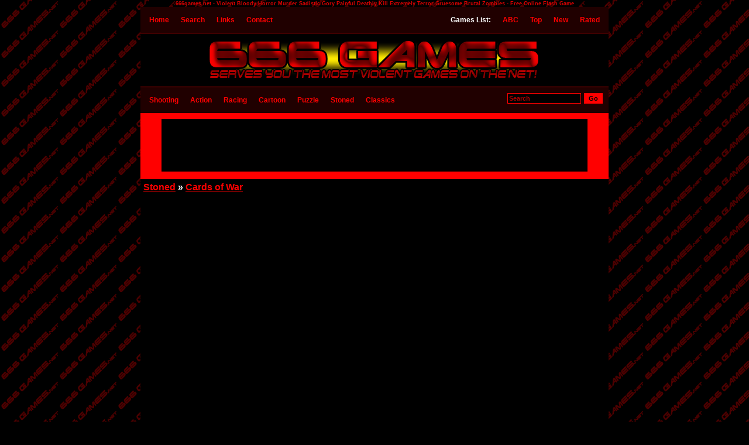

--- FILE ---
content_type: text/html; charset=UTF-8
request_url: http://666games.net/Violent/Flash/Play/27/Cards_of_War.html
body_size: 3568
content:
<!DOCTYPE html><html lang="en"><head><meta charset="UTF-8"><meta name="description" content="Cards of War - Play a memory/matching-cards game with weapons and some extra rules. Perfect for the high and mighty. - Stoned 666 online violent and bloody games"><meta name="apple-mobile-web-app-capable" content="yes"><meta name="apple-mobile-web-app-status-bar-style" content="black-translucent"><meta name="HandheldFriendly" content="true"><meta name="MobileOptimized" content="width"><meta name="mobile-web-app-capable" content="yes"><meta name="viewport" content="width=device-width, initial-scale=1.0, user-scalable=no"><title>Cards of War Game - 666 Games - Violent Stoned Game</title><link rel="icon" href="http://666games.net/favicon.ico" type="image/x-icon" /><link rel="stylesheet" href="http://666games.net/css/main.css?v=2" type="text/css" /><script src="http://666games.net/js/functions.js?v=1" type="text/javascript"></script><script>(function(i,s,o,g,r,a,m){i['GoogleAnalyticsObject']=r;i[r]=i[r]||function(){ (i[r].q=i[r].q||[]).push(arguments)},i[r].l=1*new Date();a=s.createElement(o), m=s.getElementsByTagName(o)[0];a.async=1;a.src=g;m.parentNode.insertBefore(a,m) })(window,document,'script','https://www.google-analytics.com/analytics.js','ga'); ga('create', 'UA-2774126-1', 'auto'); ga('send', 'pageview');</script><link rel="stylesheet" href="http://666games.net/css/rating.css" type="text/css" /><script src="http://666games.net/js/rating.js" type="text/javascript"></script><script type="text/javascript">game.resize = true; game.width = 500; game.height = 400;</script><script type='text/javascript' data-cfasync='false' src='//dsms0mj1bbhn4.cloudfront.net/assets/pub/shareaholic.js' data-shr-siteid='42c1d37ba8cca41949533e15c62c234c' async='async'></script></head><body onload="resize();" onresize="resize();" id="body"><script src="http://666games.net/ads/responsive.js"></script><div class="wrapper"><a name="top"></a><div class="top_text"><b>666games.net - </b>Violent Bloody Horror Murder Sadistic Gory Painful Deathly Kill Extremely Terror Gruesome Brutal Zombies - Free Online Flash Game</div><nav><ul style="float:right;"><li><span>Games List:</span></li><li><a href="http://666games.net/AllGames/Alphabetic/">ABC</a></li><li><a href="http://666games.net/AllGames/MostPlayed/">Top</a></li><li><a href="http://666games.net/AllGames/New/">New</a></li><li><a href="http://666games.net/AllGames/Rated/">Rated</a></li></ul><ul><li><a href="http://666games.net/">Home</a></li><li><a href="http://666games.net/Search/">Search</a></li><li><a href="http://666games.net/Vote/">Links</a></li><li><a href="http://666games.net/Contact/">Contact</a></li></ul><div style="clear:both;"></div></nav><header id="header"><a href="http://666games.net" title="Keeping serial killers off the streets since 2007"><img id="logo" src="http://666games.net/img/logo.png" alt="666 Games - Free Online Violent Flash Games" width="640" height="80"></a></header><nav><ul style="float:right;"><li><form onsubmit="search_init(); return false;" action="http://666games.net/Search/" enctype="application/x-www-form-urlencoded" method="post"><input class="search_field" type="text" id="search" name="search" onblur="search_blur();" onfocus="search_focus();" value="Search"><input onclick="search_init(); return false;" class="search_button" type="submit" value="Go" /></form></li></ul><ul><li><a href="http://666games.net/Violent/Categories/Shooting/">Shooting</a></li><li><a href="http://666games.net/Violent/Categories/Action/">Action</a></li><li><a href="http://666games.net/Violent/Categories/Racing/">Racing</a></li><li><a href="http://666games.net/Violent/Categories/Cartoon_Violence/">Cartoon</a></li><li><a href="http://666games.net/Violent/Categories/Puzzle/">Puzzle</a></li><li><a href="http://666games.net/Violent/Categories/Stoned/">Stoned</a></li><li><a href="http://666games.net/Violent/Categories/Classics/">Classics</a></li></ul><div style="clear:both;"></div></nav><div class="ad_top"><div id="666_ad_top"></div><script type="text/javascript" src="http://666games.net/ads/responsive.php?id=cpmstar&div=666_ad_top"></script></div><main><h1><a href="http://666games.net/Violent/Categories/Stoned/">Stoned</a> &raquo; <a href="http://666games.net/Violent/Flash/Play/27/Cards_of_War.html">Cards of War</a></h1><div align="center"><div id="game" style="margin:20px 0 20px 0; width:500px; height:400px;"><iframe src="https://www.joypadmedia.com/get_emulator.php?w=640&h=480&r=1&f=https://www.joypadmedia.com/emulator/f/666/cardsofwar.swf" width="100%" height="100%" frameborder="0" scrolling="no" allowfullscreen></iframe></div><div id="game_player_text" style="margin-bottom:15px;">This Flash game is loaded with the Ruffle emulator, <a onclick="switch_player('flash', 'cardsofwar.swf'); return false;" href="#">try Flash Player instead</a>.</div></div><div class="padding" style="margin-bottom:10px;border-top:1px solid #FF0000;"><div style="float:right;margin:5px 5px 5px 10px;width:300px;height:250px;background:#222222;"><SCRIPT language="Javascript">
var cpmstar_rnd=Math.round(Math.random()*999999);
var cpmstar_pid=4973;
var cpmstar_subpid=0;
document.writeln("<SCR"+"IPT language='Javascript' src='//server.cpmstar.com/view.aspx?poolid="+cpmstar_pid+"&script=1&rnd="+cpmstar_rnd+"&subpoolid="+cpmstar_subpid+"'></SCR"+"IPT>");
</SCRIPT></div>Play a memory/matching-cards game with weapons and some extra rules. Perfect for the high and mighty.<br><br><div class="rated_text"><b>Rated: </b><span id="outOfFive_27">2.84</span></div>
		<ul class="star-rating" id="rater_27">
			<li class="current-rating" style="width:56.87%;" id="ul_27"></li>
			<li><a onclick="rate('1','27'); return false;" href="#" class="one-star" >1</a></li>
			<li><a onclick="rate('2','27'); return false;" href="#" class="two-stars">2</a></li>
			<li><a onclick="rate('3','27'); return false;" href="#" class="three-stars">3</a></li>
			<li><a onclick="rate('4','27'); return false;" href="#" class="four-stars">4</a></li>
			<li><a onclick="rate('5','27'); return false;" href="#" class="five-stars">5</a></li>
		</ul>
		<div id="loading_27"></div><br><br><b>Controls: </b>Mouse<br><b>Plays: </b>32,204<br><b>Similar games: </b>-<br><b>Cheats: </b>-<div style="clear:both;"></div></div><div class="thumbs"><div class="thumb"><a href="http://666games.net/Violent/Flash/Play/547/Indestruc_2_tank.html">Indestruc 2 Tank</a><a href="http://666games.net/Violent/Flash/Play/547/Indestruc_2_tank.html" title="Indestruc 2 Tank"><img src="http://666games.net/files/img/indestruc2tank.jpg" alt="Indestruc 2 Tank"></a>Not really a racing game. Let the bombs fall on your car to explode up in the air, jump on the helicopters and planes to stay high!</div><div class="thumb"><a href="http://666games.net/Violent/Flash/Play/494/South_Park_s_Heroin_Hero.html">South Park's Heroin Hero</a><a href="http://666games.net/Violent/Flash/Play/494/South_Park_s_Heroin_Hero.html" title="South Park's Heroin Hero"><img src="http://666games.net/files/img/southparksheroinhero.jpg" alt="South Park's Heroin Hero"></a>If you havent seen the Guitar Hero episode (S11E13) you wont get it and will find this a frustrating game.</div><div class="thumb"><a href="http://666games.net/Violent/Flash/Play/740/Shoot_Or_Die.html">Shoot Or Die</a><a href="http://666games.net/Violent/Flash/Play/740/Shoot_Or_Die.html" title="Shoot Or Die"><img src="http://666games.net/files/img/740.jpg" alt="Shoot Or Die"></a>A game of quick draw, beat your opponent with a faster reaction time to shoot him before he shoots you.</div><div class="thumb"><a href="http://666games.net/Violent/Flash/Play/290/Thing_Thing_Arena_2.html">Thing Thing Arena 2</a><a href="http://666games.net/Violent/Flash/Play/290/Thing_Thing_Arena_2.html" title="Thing Thing Arena 2"><img src="http://666games.net/files/img/thing-thing-arena2.gif" alt="Thing Thing Arena 2"></a>Once again you control a thing and can kill zombies or wathever other enemy you prefer! This is the latest version.</div><div class="thumb"><a href="http://666games.net/Violent/Flash/Play/641/Wacko_Willy.html">Wacko Willy</a><a href="http://666games.net/Violent/Flash/Play/641/Wacko_Willy.html" title="Wacko Willy"><img src="http://666games.net/files/img/wacko_willy.png" alt="Wacko Willy"></a>Wacko Willy is a funny bloody arcade flash game. Choose different weapons, like a mace and an Axe to score some points with a little viol...</div><div class="thumb"><a href="http://666games.net/Violent/Flash/Play/704/Curse_Village.html">Curse Village</a><a href="http://666games.net/Violent/Flash/Play/704/Curse_Village.html" title="Curse Village"><img src="http://666games.net/files/img/curse-village.jpg" alt="Curse Village"></a>Defend your city from incoming zombies, very advanced and large game! Recruit survivors to help you defend, fortify yourself and place tr...</div><div class="thumb"><a href="http://666games.net/Violent/Flash/Play/462/Escape_from_Rhetundo_Island.html">Escape from Rhetundo ...</a><a href="http://666games.net/Violent/Flash/Play/462/Escape_from_Rhetundo_Island.html" title="Escape from Rhetundo Island"><img src="http://666games.net/files/img/efri.jpg" alt="Escape from Rhetundo Island"></a>Works a bit like Lemmings but is way more advanced. Prevent Johnny Tag, the stickman, from dying by clicking the right objects.</div><div class="thumb"><a href="http://666games.net/Violent/Flash/Play/284/Xiao_Xiao_4.html">Xiao Xiao 4</a><a href="http://666games.net/Violent/Flash/Play/284/Xiao_Xiao_4.html" title="Xiao Xiao 4"><img src="http://666games.net/files/img/xiaoxiao4.jpg" alt="Xiao Xiao 4"></a><a name=xxx></a>The 4th Xiao Xiao is a 3d-style shooter, your enemies can come from everywhere, also when you don't expect it.</div><div style="clear:both;"></div></div>	</main>
	
	<div class="ad_bot">
		<div id="666_ad_bot"></div>
		<script type="text/javascript" src="http://666games.net/ads/responsive.php?id=ega&div=666_ad_bot"></script>
	</div>
	
	<a href="#top" class="link_to_top">^ top</a>
	<div style="clear:both;"></div>
	
	<footer>
		&copy; 666games.net - 2007-2026 - Rights for all games to their respective owners. - 
		<a href="http://666games.net/Terms/#terms">Terms</a> - 
		<a href="http://666games.net/Terms/#privacy">Privacy Policy</a> - 
		<a href="http://666games.net/Terms/#disclaimer">Disclaimer</a> - 
		<a href="http://666games.net/sitemap.xml">Sitemap</a>
	</footer>
	
</div>

</body>
</html>

--- FILE ---
content_type: text/html; charset=UTF-8
request_url: https://www.joypadmedia.com/get_emulator.php?w=640&h=480&r=1&f=https://www.joypadmedia.com/emulator/f/666/cardsofwar.swf
body_size: 326
content:
<!DOCTYPE html><html lang="en"><head><meta charset="UTF-8"><title>Embed game</title></head><body style="margin:0;background:#000000;"><div id="container" style="position:absolute;top:0;right:0;bottom:0;left:0;"><script> window.RufflePlayer = window.RufflePlayer || {};window.addEventListener("DOMContentLoaded", () => {let ruffle = window.RufflePlayer.newest();let player = ruffle.createPlayer();let container = document.getElementById("container");container.appendChild(player);player.style.width = '100%';player.style.height = '100%';player.load("https://www.joypadmedia.com/emulator/f/666/cardsofwar.swf");});</script><script src="https://www.joypadmedia.com/emulator/e/ruffle/ruffle.js"></script></div></body></html>

--- FILE ---
content_type: text/html
request_url: http://666games.net/ads/responsive/cpmstar_728x90.html
body_size: 281
content:
<!DOCTYPE html><html lang="en"><head><meta charset="UTF-8"><title>jpmad</title></head>

<body style="margin:0; background:#000000;">

<SCRIPT language="Javascript">
document.writeln("<SCR"+"IPT language='Javascript' src='//server.cpmstar.com/view.aspx?poolid=4971&script=1&rnd="+Math.round(Math.random()*999999)+"&subpoolid=3'></SCR"+"IPT>");
</SCRIPT>

</body>
</html>

--- FILE ---
content_type: text/html
request_url: http://666games.net/ads/responsive/cpmstar_728x90.html
body_size: 281
content:
<!DOCTYPE html><html lang="en"><head><meta charset="UTF-8"><title>jpmad</title></head>

<body style="margin:0; background:#000000;">

<SCRIPT language="Javascript">
document.writeln("<SCR"+"IPT language='Javascript' src='//server.cpmstar.com/view.aspx?poolid=4971&script=1&rnd="+Math.round(Math.random()*999999)+"&subpoolid=3'></SCR"+"IPT>");
</SCRIPT>

</body>
</html>

--- FILE ---
content_type: text/css
request_url: http://666games.net/css/main.css?v=2
body_size: 796
content:
body {
	margin:0;
	background-color:#000000;
	background-image:url('../img/bg.png');
	background-attachment:fixed;
	font-family:Arial,Verdana,sans;
	font-size:12px;
	color:#FFFFFF;
}

a {
	color:#FF0000;
}

h1 {
	margin:0;
	padding:5px;
	font-size:16px;
	font-weight:bold;
}

h2 {
	margin:0;
	padding:2px;
	background:#200000;
	border-top:1px solid #FF0000;
	font-size:12px;
	font-weight:bold;
}

img {
	margin:0;
	border:0;
}

header {
	width:100%;
	padding:5px 0px 3px 0px;
	background:#000000;
	border-top:1px solid #FF0000;
	border-bottom:1px solid #FF0000;
	text-align:center;
}

nav {
	width:calc(100% - 10px);
	padding:5px;
	text-align:center;
	background:#200000;
	color:#FFFFFF;
}

nav ul {
	float:left;
	list-style-type:none;
	margin:0;
	padding:0;
	overflow:hidden;
}

nav ul li {
	float:left;
}

nav ul li form {
	margin:5px;
}

nav ul li form .search_field {
	width:120px;
	margin:0;
	padding:2px;
	border:1px solid #FF0000;
	background:#000000;
	font-weight:bold;
	font-size:11px;
	color:#AA0000;
}

nav ul li form .search_button {
	margin-left:5px;
	border:2px solid #FF0000;
	background:#FF0000;
	font-weight:bold;
	font-size:11px;
	color:#000000;
}

nav ul li a {
	display:block;
	padding:10px;
	font-weight:bold;
	text-decoration:none;
	color:#FF0000;
}

nav ul li span {
	display:block;
	padding:10px;
	font-weight:bold;
	color:#FFFFFF;
}

nav ul li a:hover {
	background:#400000;
	color:#FFFF00;
}

main {
	background:#000000;
}

footer {
	padding:5px;
	background:#FF0000;
	text-align:center;
}

footer a {
	color:#FFFFFF;
	font-weight:bold;
}

.ad_top, .ad_bot {
	width:100%;
	padding:10px 0px;
	background:#FF0000;
	text-align:center;
}

.link_to_top {
	float:right;
	margin:5px;
	font-size:11px;
	color:#FF0000;
}

.padding {
	padding:5px;
}

.top_text {
	padding:1px;
	color:#DD0000;
	font-size:9px;
	font-weight:bold;
	text-align:center;
}

.list {
	margin:2px 0px;
	padding:2px;
	background:#200000;
	text-align:left;
}

.list_head {
	margin:1px;
	padding:2px;
	font-weight:bold;
}

.list_item_1 {
	float:left;
	width:60%;
	text-align:left;
}

.list_item_2 {
	float:left;
	width:20%;
	text-align:right;
}

.thumb {
	float:left;
	background-image:url('../img/thumb.png');
	background-repeat:no-repeat;
	width:190px;
	height:240px;
	padding:0px 5px;
	text-align:center;
}

.thumb a {
	color:#FFFFFF;
	font-weight:bold;
	display:inline-block;
	height:15px;
}

.thumb img {
	width:180px;
	height:120px;
	padding:5px 5px 3px 5px;
}

@media screen {
	.wrapper {
		margin:0 auto;
		text-align:left;
		width:320px;
	}
	
	.thumbs {
		margin:10px 60px;
	}
}

@media screen and (min-width: 480px) {
	.wrapper {
		width:480px;
	}
	
	.thumbs {
		margin:10px 40px;
	}
}

@media screen and (min-width: 800px) {
	.wrapper {
		width:800px;
	}
	
	.thumbs {
		margin:10px 0px;
	}
}

--- FILE ---
content_type: text/css
request_url: http://666games.net/css/rating.css
body_size: 655
content:
.star-rating,
.star-rating a:hover,
.star-rating a:active,
.star-rating .current-rating{
	background: url(../img/rating_star.png) left -1000px repeat-x;
}
.star-rating{
	position:relative;
	width:125px;
	height:25px;
	overflow:hidden;
	list-style:none;
	margin:0;
	padding:0;
	background-position: left top;
}
.star-rating li{
	display: inline;
}
.star-rating a, 
.star-rating .current-rating{
	position:absolute;
	top:0;
	left:0;
	text-indent:-1000em;
	height:25px;
	line-height:25px;
	outline:none;
	overflow:hidden;
	border: none;
}
.star-rating a:hover{
	background-position: left bottom;
}
.star-rating a.one-star{
	width:20%;
	z-index:6;
}
.star-rating a.two-stars{
	width:40%;
	z-index:5;
}
.star-rating a.three-stars{
	width:60%;
	z-index:4;
}
.star-rating a.four-stars{
	width:80%;
	z-index:3;
}
.star-rating a.five-stars{
	width:100%;
	z-index:2;
}
.star-rating .current-rating{
	z-index:1;
	background-position: left center;
}	

/* SECOND STAR (ALREADY VOTED */


.star-rating2,
.star-rating2 a:active,
.star-rating2 .current-rating{
	background: url(../img/rating_star_2.png) left -1000px repeat-x;
}
.star-rating2{
	position:relative;
	width:125px;
	height:25px;
	overflow:hidden;
	list-style:none;
	margin:0;
	padding:0;
	background-position: left top;
}
.star-rating2 li{
	display: inline;
}
.star-rating2 a, 
.star-rating2 .current-rating {
	position:absolute;
	top:0;
	left:0;
	text-indent:-1000em;
	height:25px;
	line-height:25px;
	outline:none;
	overflow:hidden;
	border: none;
	cursor:default;
}

.star-rating2 a.one-star{
	width:20%;
	z-index:6;
}
.star-rating2 a.two-stars{
	width:40%;
	z-index:5;
}
.star-rating2 a.three-stars{
	width:60%;
	z-index:4;
}
.star-rating2 a.four-stars{
	width:80%;
	z-index:3;
}
.star-rating2 a.five-stars{
	width:100%;
	z-index:2;
}
.star-rating2 .current-rating{
	z-index:1;
	background-position: left center;
}


/* END SECOND STAR */

/* for an inline rater */
.inline-rating{
	display:inline-block;
	vertical-align: middle;
}
.voted_twice {
	background:#000000 url(../img/rating_warning.gif) no-repeat 5px 50%;
	padding:5px 5px 5px 16px;
	text-align:center;
	width:130px;
}
.voted {
	background:#000000 url(../img/rating_tick.gif) no-repeat 5px 50%;
	padding:5px 5px 5px 16px;
	text-align:center;
	width:130px;
}
/* The text that displays the rating information */
.rated_text {
	margin-bottom:5px;
}

--- FILE ---
content_type: text/javascript
request_url: http://666games.net/js/functions.js?v=1
body_size: 1173
content:
var game = {
	resize:false, 
	width:0, 
	height:0
}

function resize() {
//	var div_head = document.getElementById('header');
	var div_logo = document.getElementById('logo');
	var w = document.getElementById('body').offsetWidth;
	
	var lw = 640;
	var lh = 80;
	var gw = Math.max(w, 900);
	
	if (w < 800) {
		if (w < 480) {
			lw = gw = 320;
			lh = 40;
		}
		else {
			lw = gw = 480;
			lh = 60;
		}
	}
	div_logo.style.width = lw+'px';
	div_logo.style.height = lh+'px';
	
	if (game.resize === true) {
		var div_game = document.getElementById('game');
		var nw = 0;
		var nh = 0;
		if (game.width > gw) {
			nw = gw;
			nh = Math.ceil(nw / (game.width / game.height));
		}
		else {
			nw = game.width;
			nh = game.height;
		}
		div_game.style.width = nw+'px';
		div_game.style.height = nh+'px';
	}
}

function search_init() {
	search_validate();
	var el = document.getElementById('search');
	var key = el.value.replace(/\s/g, '-');
	if (key && key !== 'search') {
		window.location = 'http://666games.net/Search/'+key+'/';
	}
	else {
		search_blur();
	}
}

function search_blur() {
	search_validate();
	var el = document.getElementById('search');
	if (el.value.length === 0 || el.value === 'search') {
		el.value = 'Search';
	}
	el.style.color = '#AA0000';
}

function search_focus() {
	var el = document.getElementById('search');
	if (el.value === 'Search') {
		el.value = '';
	}
	el.style.color = '#FF0000';
}

function search_validate() {
	var el = document.getElementById('search');
	var key = el.value;
	key = key.toLowerCase();
	key = key.replace(/[^a-z 0-9]+/g, ' ');
	key = key.replace('games', '');
	key = key.replace('game', '');
	key = key.replace('play', '');
	key = key.replace(/\s\s+/g, ' ');
	key = key.replace(/^\s\s*/, '').replace(/\s\s*$/, '');
	el.value = key;
}

function switch_player(type, swf) {
	var r = '';
	var t = '';
	if (type === 'flash') {
		r += '<object classid="clsid:d27cdb6e-ae6d-11cf-96b8-444553540000" codebase="http://fpdownload.macromedia.com/pub/shockwave/cabs/flash/swflash.cab#version=6,0,29,0" width="100%" height="100%">';
			r += '<param name="movie" value="http://666games.net/files/swf/'+swf+'">';
			r += '<param name="quality" value="high">';
			r += '<embed src="http://666games.net/files/swf/'+swf+'" quality="high" width="100%" height="100%" type="application/x-shockwave-flash" pluginspage="http://www.macromedia.com/go/getflashplayer">';
		r += '</object>';
		t += 'This Flash game is loaded with the Flash Player, <a onclick="switch_player(\'ruffle\', \''+swf+'\'); return false;" href="#">try Ruffle emulator instead</a>.';
	}
	else {
		r += '<iframe src="https://www.joypadmedia.com/get_emulator.php?w=640&h=480&r=1&f='+encodeURIComponent('https://www.joypadmedia.com/emulator/f/666/'+swf)+'" width="100%" height="100%" frameborder="0" scrolling="no" allowfullscreen></iframe>';
		t += 'This Flash game is loaded with the Ruffle emulator, <a onclick="switch_player(\'flash\', \''+swf+'\'); return false;" href="#">try Flash Player instead</a>.';
	}
	document.getElementById('game').innerHTML = r;
	document.getElementById('game_player_text').innerHTML = t;
};

--- FILE ---
content_type: text/javascript
request_url: http://666games.net/ads/responsive.js
body_size: 538
content:
var jpmad = [
	{ id:'ega', div:'', res_cur:[0, 0], res_new:[0, 0] }, 
	{ id:'ga', div:'', res_cur:[0, 0], res_new:[0, 0] }, 
	{ id:'cpmstar', div:'', res_cur:[0, 0], res_new:[0, 0] }
];
var jpmad_loaded = false;

if (window.onload) {
	var cur_onload = window.onload;
	var new_onload = function(e) {
		cur_onload(e);
		jpmad_show();
	};
	window.onload = new_onload;
}
else {
	window.onload = jpmad_show;
}

if (window.onresize) {
	var cur_onresize = window.onresize;
	var new_onresize = function(e) {
		cur_onresize(e);
		jpmad_show();
	};
	window.onresize = new_onresize;
}
else {
	window.onresize = jpmad_show;
}

function jpmad_show() {
	var a;
	var w;
	var ad;
	for (a=0; a<jpmad.length; a++) {
		if (jpmad[a].div !== '') {
			w = document.getElementById(jpmad[a].div).offsetWidth;
			
			jpmad[a].res_new = (w < 468) ? [300, 250] : ((w < 728) ? [468, 60] : [728, 90]);
			
			if (jpmad[a].res_cur[0] !== jpmad[a].res_new[0] && jpmad[a].res_cur[1] !== jpmad[a].res_new[1]) {
				jpmad[a].res_cur = jpmad[a].res_new;
				document.getElementById(jpmad[a].div).innerHTML = '<ifr'+'ame src="http://666games.net/ads/responsive/cpmstar_'+jpmad[a].res_new[0]+'x'+jpmad[a].res_new[1]+'.html" style="width:'+jpmad[a].res_new[0]+'px;height:'+jpmad[a].res_new[1]+'px;" frameborder="0" scrolling="no"></ifr'+'ame>';
			}
		}
	}
}

--- FILE ---
content_type: text/javascript
request_url: http://666games.net/js/rating.js
body_size: 884
content:
var xmlHttp;

function GetXmlHttpObject() {
	var xmlHttp = null;
	try {
		xmlHttp = new XMLHttpRequest();
	}
	catch (e) {
		try {
			xmlHttp = new ActiveXObject("Msxml2.XMLHTTP");
		}
		catch (e){
			xmlHttp = new ActiveXObject("Microsoft.XMLHTTP");
		}
	}
	return xmlHttp;
}

function rate(rating, id) {

	xmlHttp = GetXmlHttpObject();
	
	if (xmlHttp == null) {
		alert ("Your browser does not support AJAX!");
		return;
	}

	xmlHttp.onreadystatechange = function() {
		
		var loader = document.getElementById('loading_'+id);
		var uldiv = document.getElementById('ul_'+id);
	
		if (xmlHttp.readyState == 4) {
			
			var res = xmlHttp.responseText;
			
			if (res == 'already_voted') {
				loader.style.display = 'block';
				loader.innerHTML = '<div class="voted_twice">You already voted!</div>';
			}
			else {
				loader.style.display = 'block';
				loader.innerHTML = '<div class="voted">Thanks for voting!</div>';
				
				var out = document.getElementById('outOfFive_'+id);
				out.innerHTML = Math.round((res / 20) * 100) / 100;
				
				var ulRater = document.getElementById('rater_'+id);
				ulRater.className = 'star-rating2';
				
				var all_li = ulRater.getElementsByTagName('li');
				
				for (var i=1; i<all_li.length; i++) {
					all_li[i].getElementsByTagName('a')[0].onclick = 'return false;';
					all_li[i].getElementsByTagName('a')[0].setAttribute('href','#');
				}
				
				if (navigator.appName == 'Microsoft Internet Explorer') {
					uldiv.style.setAttribute('width',res+'%'); // IE
				 }
				 else {
					uldiv.setAttribute('style','width:'+res+'%'); // Everyone else
				 }
			}
		}
		else {
			loader.innerHTML = '<img src="http://666games.net/img/rating_loading.gif" alt="loading" />';	
		}
	}
	var params = "id="+id+"&rating="+rating;
	xmlHttp.open("POST", 'http://666games.net/inc/rating_process.php', true);
	xmlHttp.setRequestHeader("Content-type", "application/x-www-form-urlencoded");
	xmlHttp.send(params);
} 

--- FILE ---
content_type: text/plain
request_url: https://www.google-analytics.com/j/collect?v=1&_v=j102&a=289396932&t=pageview&_s=1&dl=http%3A%2F%2F666games.net%2FViolent%2FFlash%2FPlay%2F27%2FCards_of_War.html&ul=en-us%40posix&dt=Cards%20of%20War%20Game%20-%20666%20Games%20-%20Violent%20Stoned%20Game&sr=1280x720&vp=1280x720&_u=IEBAAEABAAAAACAAI~&jid=1979361512&gjid=1110711117&cid=1795469553.1769314856&tid=UA-2774126-1&_gid=402913976.1769314856&_r=1&_slc=1&z=1101152240
body_size: -449
content:
2,cG-5V4M98HYNY

--- FILE ---
content_type: application/x-javascript; charset=utf-8
request_url: http://666games.net/ads/responsive.php?id=ega&div=666_ad_bot
body_size: 109
content:
var a;
for (a=0; a<jpmad.length; a++) {
	if (jpmad[a].id === 'ega') {
		jpmad[a].div = '666_ad_bot';
	}
}

--- FILE ---
content_type: application/x-javascript; charset=utf-8
request_url: http://666games.net/ads/responsive.php?id=cpmstar&div=666_ad_top
body_size: 113
content:
var a;
for (a=0; a<jpmad.length; a++) {
	if (jpmad[a].id === 'cpmstar') {
		jpmad[a].div = '666_ad_top';
	}
}